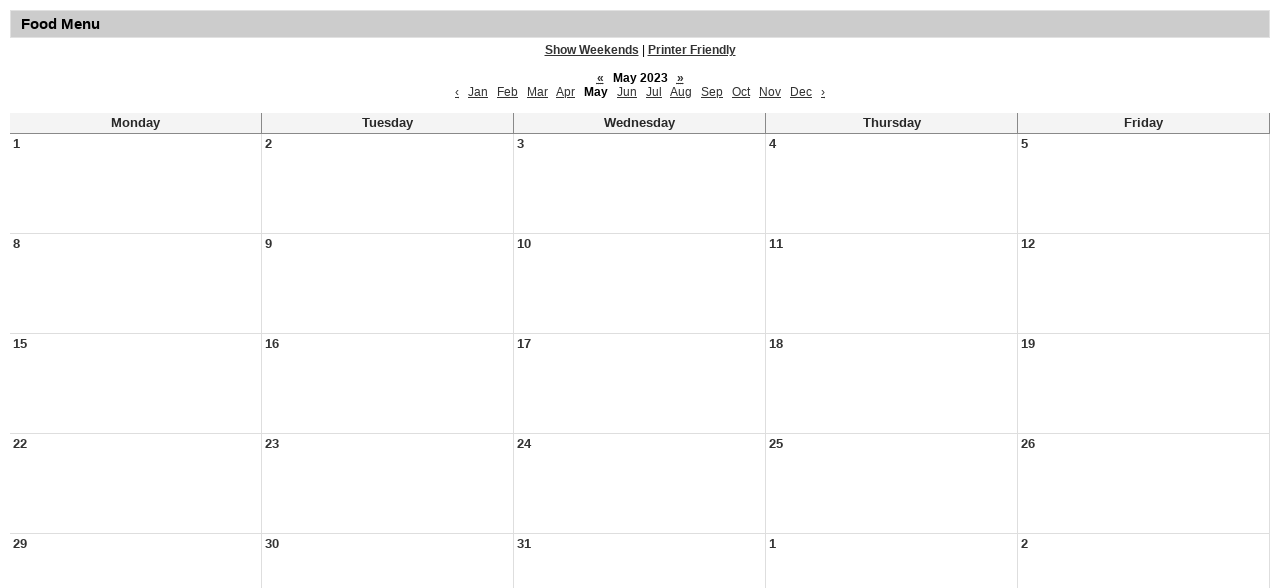

--- FILE ---
content_type: text/html;charset=UTF-8
request_url: https://www.ourladyoflourdesschool.org/apps/food_menu/index.jsp?y=2023&m=4&t=&title=&w=&pff=1&uREC_ID=&type=&pREC_ID=&termREC_ID=&id=&hideType=false
body_size: 2064
content:




<style>
	.edlio-food-menu {
		table-layout: fixed;
	}

	.edlio-food-menu td {
		word-break: break-word;
	}
</style>




	
		
	


    
<!DOCTYPE html>
<!-- Powered by Edlio -->
    
        <html lang="en" class="edlio desktop">
    
    <!-- prod-cms-tomcat-v2026012101-011 -->
<head>
<script>
edlioCorpDataLayer = [{
"CustomerType": "DWS Child",
"AccountExternalId": "0010b00002HIkYrAAL",
"WebsiteName": "St. Joseph Catholic School - Lourdes",
"WebsiteId": "CATHJACK-OLL",
"DistrictExternalId": "0010b00002HIghkAAD",
"DistrictName": "Catholic Diocese of Jackson",
"DistrictWebsiteId": "CATHJACK-D"
}];
</script>
<script>(function(w,d,s,l,i){w[l]=w[l]||[];w[l].push({'gtm.start':
new Date().getTime(),event:'gtm.js'});var f=d.getElementsByTagName(s)[0],
j=d.createElement(s),dl=l!='dataLayer'?'&l='+l:'';j.async=true;j.src=
'https://www.googletagmanager.com/gtm.js?id='+i+dl+ '&gtm_auth=53ANkNZTATx5fKdCYoahug&gtm_preview=env-1&gtm_cookies_win=x';f.parentNode.insertBefore(j,f);
})(window,document,'script','edlioCorpDataLayer','GTM-KFWJKNQ');</script>


<title>Food Menu | St. Joseph Catholic School - Lourdes</title>
<meta http-equiv="Content-Type" content="text/html; charset=UTF-8">
<meta name="description" content="St. Joseph Catholic Unit School serves grades K3-12 under the auspices of Our Lady of Lourdes Elementary School and St. Joseph Catholic High School. SJCUS is part of the Catholic Diocese of Jackson in Mississippi.">
<meta name="keywords" content="Catholic, School, St. Joe, Fighting Irish, Lourdes, Mississippi, Greenville">
<meta name="generator" content="Edlio CMS">
<meta name="referrer" content="always">
<meta name="viewport" content="width=device-width, initial-scale=1.0"/>
<link rel="apple-touch-icon" sizes="180x180" href="/apple-touch-icon.png">
<link rel="icon" type="image/png" href="/favicon-32x32.png" sizes="32x32">
<link rel="icon" href="/favicon.ico" type="image/x-icon">
<!--[if lt IE 9]><script src="/apps/js/common/html5shiv-pack-1769023936491.js"></script><![endif]-->
<link rel="stylesheet" href="/apps/shared/main-pack-1769023936491.css" type="text/css">
<link rel="stylesheet" href="/apps/shared/pff-pack.css" type="text/css">
<link rel="stylesheet" href="/apps/webapps/global/public/css/site-pack-1769023936491.css" type="text/css">
<link rel="stylesheet" href="/apps/webapps/global/public/css/temp-pack-1769023936491.css" type="text/css">
<link rel="stylesheet" href="/apps/shared/web_apps-pack-1769023936491.css" type="text/css">
<script src="/apps/js/common/common-pack-1769023936491.js" type="text/javascript" charset="utf-8"></script>

<link rel="stylesheet" href="https://cathjackmaster.edlioschool.com/common_files/main.css" type="text/css">
<script src="/apps/js/common/list-pack.js"></script>
<script type="text/javascript">
                window.edlio = window.edlio || {};
                window.edlio.isEdgeToEdge = false;
            </script>

<script type="text/javascript">
                document.addEventListener("DOMContentLoaded", function() {
                    const translateElement = document.getElementById("google_translate_element");
                    const mutationObserverCallback = function (mutationsList, observer) {
                        for (const mutation of mutationsList) {
                            if (mutation.type === 'childList') {
                                mutation.addedNodes.forEach(function (node) {
                                    if (node.nodeType === 1 && node.id === 'goog-gt-tt') {
                                        const form_element = document.getElementById("goog-gt-votingForm");
                                        if (form_element) {
                                            form_element.remove();
                                            observer.disconnect();
                                        }
                                    }
                                })
                            }
                        }
                    }

                    if (translateElement) {
                        const observer = new MutationObserver(mutationObserverCallback);
                        observer.observe(document.body, { childList: true, subtree: true });
                    }
                });
            </script>


</head>


    
	
		<body>
	
    

    




    
    
    



    

    











	<h1 class="pageTitle">Food Menu</h1>

<div class="style-overwrite" id="food_menu_options">

	<b><a href="/apps/food_menu/index.jsp?y=2023&m=4&t=&title=&w=1&pff=1&uREC_ID=&type=&pREC_ID=&termREC_ID=&id=&hideType=false">Show Weekends</a></b>

<span>|</span> <b><a href="/apps/food_menu/index.jsp?pff=1&amp;pff=1&amp;t=&amp;w=&amp;hideType=false&amp;y=2023&amp;pREC_ID=&amp;termREC_ID=&amp;id=&amp;title=&amp;type=&amp;m=4&amp;uREC_ID=&title=&uREC_ID=&type=&pREC_ID=&termREC_ID=&id=" target="_blank">Printer Friendly</a></b><br><br>


	<b><a href="/apps/food_menu/index.jsp?y=2022&m=4&t=&title=&w=&pff=1&uREC_ID=&type=&pREC_ID=&termREC_ID=&id=&hideType=false"><abbr title="Previous Year">&laquo;</abbr></a></b>


<b class="month-year">&nbsp;&nbsp;May&nbsp;2023&nbsp;&nbsp;</b>


	<b><a href="/apps/food_menu/index.jsp?y=2024&m=4&t=&title=&w=&pff=1&uREC_ID=&type=&pREC_ID=&termREC_ID=&id=&hideType=false"><abbr title="Next Year">&raquo;</abbr></a></b>


<br>


	<a href="/apps/food_menu/index.jsp?y=2023&m=3&t=&title=&w=&pff=1&uREC_ID=&type=&pREC_ID=&termREC_ID=&id=&hideType=false"><abbr title="Previous Month">&lsaquo;</abbr></a>&nbsp;&nbsp;


	
			<a href="/apps/food_menu/index.jsp?y=2023&m=0&t=&title=&w=&pff=1&uREC_ID=&type=&pREC_ID=&termREC_ID=&id=&hideType=false">Jan</a>
	
	&nbsp;

	
			<a href="/apps/food_menu/index.jsp?y=2023&m=1&t=&title=&w=&pff=1&uREC_ID=&type=&pREC_ID=&termREC_ID=&id=&hideType=false">Feb</a>
	
	&nbsp;

	
			<a href="/apps/food_menu/index.jsp?y=2023&m=2&t=&title=&w=&pff=1&uREC_ID=&type=&pREC_ID=&termREC_ID=&id=&hideType=false">Mar</a>
	
	&nbsp;

	
			<a href="/apps/food_menu/index.jsp?y=2023&m=3&t=&title=&w=&pff=1&uREC_ID=&type=&pREC_ID=&termREC_ID=&id=&hideType=false">Apr</a>
	
	&nbsp;

	
			<b>May</b>
	
	&nbsp;

	
			<a href="/apps/food_menu/index.jsp?y=2023&m=5&t=&title=&w=&pff=1&uREC_ID=&type=&pREC_ID=&termREC_ID=&id=&hideType=false">Jun</a>
	
	&nbsp;

	
			<a href="/apps/food_menu/index.jsp?y=2023&m=6&t=&title=&w=&pff=1&uREC_ID=&type=&pREC_ID=&termREC_ID=&id=&hideType=false">Jul</a>
	
	&nbsp;

	
			<a href="/apps/food_menu/index.jsp?y=2023&m=7&t=&title=&w=&pff=1&uREC_ID=&type=&pREC_ID=&termREC_ID=&id=&hideType=false">Aug</a>
	
	&nbsp;

	
			<a href="/apps/food_menu/index.jsp?y=2023&m=8&t=&title=&w=&pff=1&uREC_ID=&type=&pREC_ID=&termREC_ID=&id=&hideType=false">Sep</a>
	
	&nbsp;

	
			<a href="/apps/food_menu/index.jsp?y=2023&m=9&t=&title=&w=&pff=1&uREC_ID=&type=&pREC_ID=&termREC_ID=&id=&hideType=false">Oct</a>
	
	&nbsp;

	
			<a href="/apps/food_menu/index.jsp?y=2023&m=10&t=&title=&w=&pff=1&uREC_ID=&type=&pREC_ID=&termREC_ID=&id=&hideType=false">Nov</a>
	
	&nbsp;

	
			<a href="/apps/food_menu/index.jsp?y=2023&m=11&t=&title=&w=&pff=1&uREC_ID=&type=&pREC_ID=&termREC_ID=&id=&hideType=false">Dec</a>
	
	&nbsp;



	<a href="/apps/food_menu/index.jsp?y=2023&m=5&t=&title=&w=&pff=1&uREC_ID=&type=&pREC_ID=&termREC_ID=&id=&hideType=false"><abbr title="Next Month">&rsaquo;</abbr></a>

</div><br>

<table cellpadding="3" cellspacing="0" border="0" width="100%" class="edlio-food-menu" style="overflow-x: scroll;" tabindex="0">
<tr>
	
	<th class="dark darkBorderBottom darkBorderRight"><b>Monday</b></th>
	<th class="dark darkBorderBottom darkBorderRight"><b>Tuesday</b></th>
	<th class="dark darkBorderBottom darkBorderRight"><b>Wednesday</b></th>
	<th class="dark darkBorderBottom darkBorderRight"><b>Thursday</b></th>
	<th class="dark darkBorderBottom darkBorderRight"><b>Friday</b></th>
	
</tr>

	
	
		<tr>
	
	<td width="20%" height="100" class="light lightBorderBottom lightBorderRight" valign="top">
		<b>1</b><br>
		
		
		
		
		

	</td>
	

	
	
	<td width="20%" height="100" class="light lightBorderBottom lightBorderRight" valign="top">
		<b>2</b><br>
		
		
		
		
		

	</td>
	

	
	
	<td width="20%" height="100" class="light lightBorderBottom lightBorderRight" valign="top">
		<b>3</b><br>
		
		
		
		
		

	</td>
	

	
	
	<td width="20%" height="100" class="light lightBorderBottom lightBorderRight" valign="top">
		<b>4</b><br>
		
		
		
		
		

	</td>
	

	
	
	<td width="20%" height="100" class="light lightBorderBottom lightBorderRight" valign="top">
		<b>5</b><br>
		
		
		
		
		

	</td>
	
		</tr>
	

	
	
		<tr>
	
	<td width="20%" height="100" class="light lightBorderBottom lightBorderRight" valign="top">
		<b>8</b><br>
		
		
		
		
		

	</td>
	

	
	
	<td width="20%" height="100" class="light lightBorderBottom lightBorderRight" valign="top">
		<b>9</b><br>
		
		
		
		
		

	</td>
	

	
	
	<td width="20%" height="100" class="light lightBorderBottom lightBorderRight" valign="top">
		<b>10</b><br>
		
		
		
		
		

	</td>
	

	
	
	<td width="20%" height="100" class="light lightBorderBottom lightBorderRight" valign="top">
		<b>11</b><br>
		
		
		
		
		

	</td>
	

	
	
	<td width="20%" height="100" class="light lightBorderBottom lightBorderRight" valign="top">
		<b>12</b><br>
		
		
		
		
		

	</td>
	
		</tr>
	

	
	
		<tr>
	
	<td width="20%" height="100" class="light lightBorderBottom lightBorderRight" valign="top">
		<b>15</b><br>
		
		
		
		
		

	</td>
	

	
	
	<td width="20%" height="100" class="light lightBorderBottom lightBorderRight" valign="top">
		<b>16</b><br>
		
		
		
		
		

	</td>
	

	
	
	<td width="20%" height="100" class="light lightBorderBottom lightBorderRight" valign="top">
		<b>17</b><br>
		
		
		
		
		

	</td>
	

	
	
	<td width="20%" height="100" class="light lightBorderBottom lightBorderRight" valign="top">
		<b>18</b><br>
		
		
		
		
		

	</td>
	

	
	
	<td width="20%" height="100" class="light lightBorderBottom lightBorderRight" valign="top">
		<b>19</b><br>
		
		
		
		
		

	</td>
	
		</tr>
	

	
	
		<tr>
	
	<td width="20%" height="100" class="light lightBorderBottom lightBorderRight" valign="top">
		<b>22</b><br>
		
		
		
		
		

	</td>
	

	
	
	<td width="20%" height="100" class="light lightBorderBottom lightBorderRight" valign="top">
		<b>23</b><br>
		
		
		
		
		

	</td>
	

	
	
	<td width="20%" height="100" class="light lightBorderBottom lightBorderRight" valign="top">
		<b>24</b><br>
		
		
		
		
		

	</td>
	

	
	
	<td width="20%" height="100" class="light lightBorderBottom lightBorderRight" valign="top">
		<b>25</b><br>
		
		
		
		
		

	</td>
	

	
	
	<td width="20%" height="100" class="light lightBorderBottom lightBorderRight" valign="top">
		<b>26</b><br>
		
		
		
		
		

	</td>
	
		</tr>
	

	
	
		<tr>
	
	<td width="20%" height="100" class="light lightBorderBottom lightBorderRight" valign="top">
		<b>29</b><br>
		
		
		
		
		

	</td>
	

	
	
	<td width="20%" height="100" class="light lightBorderBottom lightBorderRight" valign="top">
		<b>30</b><br>
		
		
		
		
		

	</td>
	

	
	
	<td width="20%" height="100" class="light lightBorderBottom lightBorderRight" valign="top">
		<b>31</b><br>
		
		
		
		
		

	</td>
	

	
	
	<td width="20%" height="100" class="light lightBorderBottom lightBorderRight" valign="top">
		<b>1</b><br>
		
		
		
		
		

	</td>
	

	
	
	<td width="20%" height="100" class="light lightBorderBottom lightBorderRight" valign="top">
		<b>2</b><br>
		
		
		
		
		

	</td>
	
		</tr>
	

</table>



	





	
</body>
</html>


<!-- 95ms -->



<style>
	@media print {
		header, footer, #mobile_nav, #food_menu_options *:not(.month-year) {
			display: none !important;
		}

        .month-year {
            font-size: 18px;
        }

		.pageTitle {
			margin: 0 !important;
		}
		#content_main {
			margin-top: 0 !important;
			max-width: 100%;
			width: 100%;
			padding: 25px 2.5% !important;
		}
		tr {
			page-break-inside: auto !important;
		}
	}
</style>
